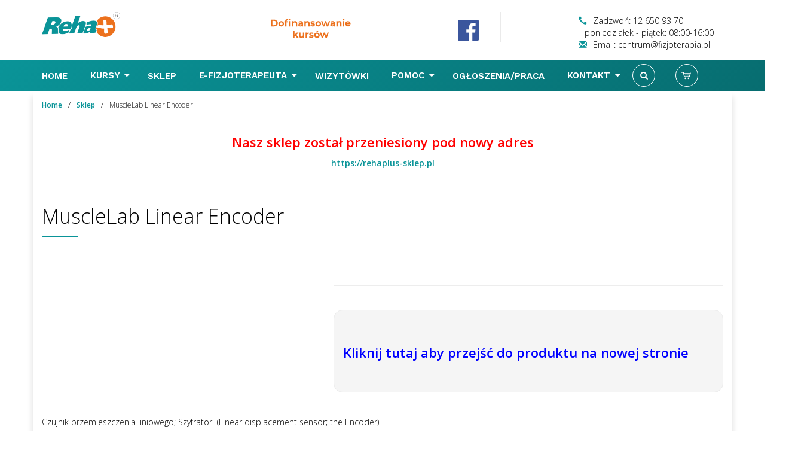

--- FILE ---
content_type: text/html; charset=UTF-8
request_url: https://www.fizjoterapia.pl/musclelab-linear-encoder,musclelab-linear-encoder
body_size: 9385
content:
<!DOCTYPE html>
<html lang="pl">
        <head>    <meta charset="utf-8">
    <meta http-equiv="X-UA-Compatible" content="IE=edge">
    <meta name="viewport" content="width=device-width, initial-scale=1">

	<!-- DODATKI SEO -->
	<meta name="author" content="Reha Plus fizjoterapia.pl" />
	<meta name="description" content="Reha Plus - najlepsze kursy i szkolenia dla fizjoterapeutów, rehabilitantów : PNF Podstawowy, PNF Rozwijający, Terapia Manualna, Cyriax, Bobath, SI inne w Krakowie Warszawie Wrocławiu Poznaniu Gdańsku" />
	<meta name="streetAddress" content="Tuchowska 6B">
	<meta name="addressLocality" content="Kraków">
	<meta name="addressRegion" content="Małopolska">
	<meta name="addressCountry" content="Polska">
	<meta name="postalCode" content="30-618">
	<meta id="_url4" name="url" content="https://www.fizjoterapia.pl/">
	<meta id="_telephone5" name="telephone" content="(12) 650 93 70">
	<meta id="_email9" name="email" content="centrum@fizjoterapia.pl">
	<!-- KONIEC DODATKI SEO -->
	
	<!-- STANDARD -->
	<link rel="shortcut icon" href="/img/favicon/favicon.ico">
	<!-- APPLE -->
	<link rel="apple-touch-icon" sizes="57x57" href="/img/favicon/apple-touch-icon-57x57.png">
	<link rel="apple-touch-icon" sizes="114x114" href="/img/favicon/apple-touch-icon-114x114.png">
	<link rel="apple-touch-icon" sizes="72x72" href="/img/favicon/apple-touch-icon-72x72.png">
	<link rel="apple-touch-icon" sizes="144x144" href="/img/favicon/apple-touch-icon-144x144.png">
	<link rel="apple-touch-icon" sizes="60x60" href="/img/favicon/apple-touch-icon-60x60.png">
	<link rel="apple-touch-icon" sizes="120x120" href="/img/favicon/apple-touch-icon-120x120.png">
	<link rel="apple-touch-icon" sizes="76x76" href="/img/favicon/apple-touch-icon-76x76.png">
	<link rel="apple-touch-icon" sizes="152x152" href="/img/favicon/apple-touch-icon-152x152.png">
	<link rel="apple-touch-icon" sizes="180x180" href="/img/favicon/apple-touch-icon-180x180.png">
	<!-- ANDROID -->
	<link rel="icon" type="image/png" href="/img/favicon/favicon-192x192.png" sizes="192x192">
	<link rel="icon" type="image/png" href="/img/favicon/favicon-160x160.png" sizes="160x160">
	<link rel="icon" type="image/png" href="/img/favicon/favicon-96x96.png" sizes="96x96">
	<link rel="icon" type="image/png" href="/img/favicon/favicon-16x16.png" sizes="16x16">
	<link rel="icon" type="image/png" href="/img/favicon/favicon-32x32.png" sizes="32x32">
	<!-- WIN8/IE11 -->
	<meta name="msapplication-TileColor" content="#ffffff">
	<meta name="msapplication-TileImage" content="/img/favicon/mstile-144x144.png">
	<meta name="msapplication-config" content="/img/favicon/browserconfig.xml">
	
    <!-- <title>Produkt : MuscleLab Linear Encoder - kursy, szkolenia i sprzęt dla fizjoterapeutów</title> -->
	<title>Produkt : MuscleLab Linear Encoder - kursy, szkolenia, sprzęt dla fizjoterapeutów</title>

    <link rel="shortcut icon" href="/img/favicon.ico">

    <!-- Bootstrap -->
    <link href="/css/bootstrap.min.css" rel="stylesheet">

    <!--[if lt IE 9]>
    <script src="https://oss.maxcdn.com/html5shiv/3.7.3/html5shiv.min.js"></script>
    <script src="https://oss.maxcdn.com/respond/1.4.2/respond.min.js"></script>
    <![endif]-->

    <!-- Fonts -->
    <link href="https://fonts.googleapis.com/css?family=Open+Sans:300,300i,400,400i,600,600i,700,700i&amp;subset=latin-ext" rel="stylesheet"> 
    <link href="https://fonts.googleapis.com/css?family=Work+Sans:300,400,500,600,700&amp;subset=latin-ext" rel="stylesheet"> 
    <!-- /Fonts -->

    <!-- FontAwesome -->
    <link rel="stylesheet" href="/css/font-awesome.min.css" type="text/css">
    <!-- /FontAwesome -->

    <!-- Megamenu -->
    <link rel="stylesheet" href="/js/owl-carousel/owl.carousel.css" type="text/css">  <!-- owl carousel css settings -->
    <link rel="stylesheet" href="/js/owl-carousel/owl.theme.css" type="text/css"> <!-- owl carousel theme css settings -->
    <link rel="stylesheet" href="/js/owl-carousel/owl.transitions.css" type="text/css">  <!-- owl carousel transition settings -->
    <link rel="stylesheet" href="/css/solid-menu.css" type="text/css">  <!-- consolidate css setting, @import file-->  
    <!--/Megamenu -->

    <!-- Reha styles -->
    <link rel="stylesheet" href="/css/sitestyles.css" type="text/css">
    <!-- /Reha styles -->

    <!-- Datepicker styles -->
    <link rel="stylesheet" href="/css/bootstrap-datepicker3.min.css" type="text/css">
    <!-- /Datepicker styles -->

    <script src="/js-opt/jquery/1.12.4/jquery.min.js"></script>
    <script src="/js-opt/validator.min.js"></script>


<!-- DODATKI -->
	
<!-- Google Tag Manager -->
<script>(function(w,d,s,l,i){w[l]=w[l]||[];w[l].push({'gtm.start':
new Date().getTime(),event:'gtm.js'});var f=d.getElementsByTagName(s)[0],
j=d.createElement(s),dl=l!='dataLayer'?'&l='+l:'';j.async=true;j.src=
'https://www.googletagmanager.com/gtm.js?id='+i+dl;f.parentNode.insertBefore(j,f);
})(window,document,'script','dataLayer','GTM-NMPFWBC');</script>
<!-- End Google Tag Manager -->

<!-- Google Tag Manager 03-06-2020 -->
<script>(function(w,d,s,l,i){w[l]=w[l]||[];w[l].push({'gtm.start':
new Date().getTime(),event:'gtm.js'});var f=d.getElementsByTagName(s)[0],
j=d.createElement(s),dl=l!='dataLayer'?'&l='+l:'';j.async=true;j.src=
'https://www.googletagmanager.com/gtm.js?id='+i+dl;f.parentNode.insertBefore(j,f);
})(window,document,'script','dataLayer','GTM-T57V62M');</script>
<!-- End Google Tag Manager -->

	
<!--- Google Analitycs Reha --> 	
<!-- Global site tag (gtag.js) - Google Analytics -->
<script async src="https://www.googletagmanager.com/gtag/js?id=UA-125964520-1"></script>
<script>
  window.dataLayer = window.dataLayer || [];
  function gtag(){dataLayer.push(arguments);}
  gtag('js', new Date());

  gtag('config', 'UA-125964520-1');
</script>
<!---  KONIEC Google Analitycs Reha --> 

<!-- Facebook Pixel Code 2022 -->
<script>
!function(f,b,e,v,n,t,s)
{if(f.fbq)return;n=f.fbq=function(){n.callMethod?
n.callMethod.apply(n,arguments):n.queue.push(arguments)};
if(!f._fbq)f._fbq=n;n.push=n;n.loaded=!0;n.version='2.0';
n.queue=[];t=b.createElement(e);t.async=!0;
t.src=v;s=b.getElementsByTagName(e)[0];
s.parentNode.insertBefore(t,s)}(window,document,'script',
'https://connect.facebook.net/en_US/fbevents.js');

fbq('init', '709855543374254');
fbq('track', 'PageView');
</script>
<noscript>
 <img height="1" width="1"
src="https://www.facebook.com/tr?id=709855543374254&ev=PageView
&noscript=1"/>
</noscript>
<!-- End Facebook Pixel Code -->

</head>

    <body>
        <div id="header">
    <div id="header-top" class="hidden-xs">
        <div class="container">
            <div class="row padding-top-20 padding-bottom-20 pasek-gora">
                <div class="col-md-2 col-sm-6 border-right matchheight" span="z-index:500;">
                    <a href="/#">
                        <img src="/img/logo-reha.png" class="img img-responsive" alt="Logo Reha Plus">
                    </a>
                </div>

                <div id="pasek-gora" class="center">
                    
                    <div class="row" style="padding-top: 20px;">

                       <div class="col-md-3">
							<!--
							<a href="https://www.fizjoterapia.pl/OMT">
                                <img src="/img/baner-omt.png" alt="Szkolenie OMT">
                            </a>
							-->	
                            
                        </div>
                        <div class="col-md-2">

                        </div>
                        <div class="col-md-3">
                           <a href="https://www.fizjoterapia.pl/dofinansowania-baza-uslug-rozwojowych" class="founding">
                                <img src="/img/banner-dofinansowanie.png" alt="Dofinansowanie kursów">
                            </a>
                        </div>
                        <div class="col-md-1">

                        </div>
                        <div class="col-md-3 hide">
                            <a href="https://www.fizjotesty.pl/?from=fizjoterapia.pl" target="_blank">
                                <img src="/img/banner-aplikacja.png" alt="Aplikacja dla gabientów">
                            </a>
                        </div>

                    </div>
                </div>

                <div class="col-md-4 col-sm-6 vertical-align matchheight pasek-gora-right">
                    <div class="vertical-centered">

                        <!--
                         <div class="ico-txt-info"><i class="glyphicon glyphicon-earphone"></i>Zadzwoń: 12 650 93 70</div>
                             <div class="ico-txt-info"><i class="glyphicon glyphicon-envelope"></i>Email: centrum@fizjoterapia.pl</div>
                         -->
                    </div>
                </div>
                <div class="col-md-1 hidden-sm border-right vertical-align matchheight pasek-gora-right">

                    <div class="vertical-centered socials-icons">
                        <a href="https://pl-pl.facebook.com/RehaPlus.Firma/" target="_blank"><img alt="Facebook Reha Plus" src="https://www.fizjoterapia.pl/web/website/baners/facebook.png" style="margin-top: 10px; width: 35px; height: 35px; z-index: 100" ></a>
                        

                    </div>
                </div>
                <div class="col-md-5 hidden-sm vertical-align matchheight pasek-gora-right">

                    <!-- Banner top -->
                    <div id="carousel-top" class="carousel slide" data-ride="carousel">

                        <!-- Wrapper for slides -->
                        <!--
                        <div class="carousel-inner" role="listbox">
                            <div class="item active">
                               <a href="https://fizjoterapia.pl/zapisy-na-kursy,2062"> <img src="/web/website/baners/slajd1.png" alt="Kursy i szkolenia" > </a>
                            </div>
                            <div class="item">
                                <a href="https://fizjoterapia.pl/sklep,465"> <img src="/web/website/baners/slajd2.png" alt="Sklep"> </a>
                            </div>
                            <div class="item">
                                <img src="/web/website/baners/slajd3.png" alt="Księgowość">
                            </div>
                        </div>
                        -->


                        <!-- Controls -->
                        <!-- ((((!)))) hidden, remove this line to show -->
                        <!--
                        <a class="left carousel-control" href="/#carousel-top" role="button" data-slide="prev">
                            <span class="glyphicon glyphicon-chevron-left" aria-hidden="true"></span>
                            <span class="sr-only">Previous</span>
                        </a>
                        <a class="right carousel-control" href="/#carousel-top" role="button" data-slide="next">
                            <span class="glyphicon glyphicon-chevron-right" aria-hidden="true"></span>
                            <span class="sr-only">Next</span>
                        </a>
                        -->

                        <br/>
                        <div class="ico-txt-info"><i class="glyphicon glyphicon-earphone"></i>Zadzwoń: 12 650 93 70
                        </div>
						<div class="ico-txt-info"><i></i>poniedziałek - piątek: 08:00-16:00
                        </div>
                        <div class="ico-txt-info"><i class="glyphicon glyphicon-envelope"></i>Email:
                            centrum@fizjoterapia.pl
                        </div>
                    </div>
                    <!-- /Banner top -->
                </div>
            </div>


        </div>
    </div>
</div>

 <!-- Menu top -->
<div id="menu-top">
    <section id="nav-section">
        <div class="cart-mini cart-mini-additional">
                    <div class="dropdown-menu no-border-radius col-lg-3 col-md-4 col-sm-4 col-xs-12">
                          
                          <h4> KOSZYK (0)</h4>
                          <p class="divider"></p>

                          <ul class="s-list no-padding">

						  jest pusty                            <li class="divider"></li>
							
							<!-- <strong> jest pusty</strong>
							<br>
							<br>  -->

							<li class="row">
                              
                              <div class="col-lg-6">
                                <h2 class="margin-top-0 text-primary"> 0,00 PLN </h2>
                              </div>
                              
                            </li>

                          </ul>

</div>
<script>
//$(function(){
//    $('.cart-button').hover(function(){
//        alert('over');
//        $('.cart-mini .dropdown-menu').fadeIn();
//        setTimeout("$('.cart-mini .dropdown-menu').slideUp();",3000);    
//    });
//});
</script>
    

        </div>
        <div class="container solid-menus" id="solidMenus">
            <nav class="navbar navbar-default navbar-default-reha no-border-radius no-margin">
                <div class="container" id="navbar-inner-container">

                  <!--  <form action="/szukaj" method="post" id="top-search" role="form" class="no-margin" style="display: none; float: left;"> -->
                  <form action="/szukaj" method="post" id="top-search" class="no-margin" style="display: none; float: left;">

                        <div class="col-lg-15 no-padding">
                            <div class="form-group no-margin">
                                <input class="form-control no-border" id="search_term" name="search_term" placeholder="Wpisz i wciśnij Enter" type="text">
                            </div>
                        </div>

                    </form>
                    <div class="navbar-header">

                        <button type="button" class="navbar-toggle navbar-toggle-left" data-toggle="collapse" data-target="#solidMenu">
                            <span class="icon-bar"></span>
                            <span class="icon-bar"></span>
                            <span class="icon-bar"></span>                        
                        </button>

                        <a class="navbar-brand navbar-brand-center" href="/#"> 
                            <img src="/img/logo-reha-xs.png" class="img img-responsive" alt="Logo Reha Plus małe białe">
                        </a>

                    </div>

                    <style>.fixtop a{ position: relative; top: 2px}</style>

                    <div class="collapse navbar-collapse" id="solidMenu" itemscope itemtype="https://schema.org/Thing">
                        <ul class="nav navbar-nav">
                                                        <li class="dropdown dropdown-convey-width fixtop" data-animation="fadeIn">
                                <a class="dropdown-toggle clickable" data-toggle="dropdown" href="/"> Home <i class="icon-caret-down-hidden m-marker"></i></a>
                                
                            </li>
                                                        <li class="dropdown dropdown-convey-width " data-animation="fadeIn">
                                <a class="dropdown-toggle clickable" data-toggle="dropdown" href="https://www.fizjoterapia.pl/kursy/rok/2026"> Kursy <i class="icon-caret-down m-marker"></i></a>
                                                                <ul class="dropdown-menu no-border-radius no-padding level1" data-ix-current="0" >
                                                                                                                                                                                    <li class="dropdown dropdown-right dropdown-parent" data-ix="1" >
                                        <a href="https://www.fizjoterapia.pl/kursy/rok/2026" class="" itemprop="url" title="Zapisy na kursy"> <span itemprop="name">Zapisy na kursy </span> </a>
                                                                         
                                    </li>
                                                                                                            <li class="dropdown dropdown-right dropdown-parent" data-ix="2" >
                                        <a href="/#" class="" itemprop="url" title="Opis Kursów"> <span itemprop="name">Opis Kursów </span>  <i class="icon-angle-right icn-right"></i> </a>
                                                                                <ul class="dropdown-menu dropdown-menu-indent-sm no-border-radius no-padding level2" data-ix-current="0">
                                                                                                                                    <li class="dropdown slideUp" style="text-align: center; cursor: pointer; height: 35px;" >
                                                <a class="fa fa-caret-up" aria-hidden="true" style="font-size: 20px; display: none;"  onclick="menuSlideUp($(this), 0);" onmouseover="menuSlideUp($(this), 1);" onmouseout="menuClearSlide();" ></a>
                                            </li>
                                                                                                                                                                                <li class="dropdown" data-ix="1"  ><a itemprop="url" href="/szyja-i-bark-badanie-i-terapia,1568
" title="Szyja i bark – badanie i terapia"><span itemprop="name">Szyja i bark – badanie i terapia</span></a></li> 
                                                                                                                                    <li class="dropdown" data-ix="2"  ><a itemprop="url" href="/fizjoterapia-w-urazach-sportowych,1819
" title="Fizjoterapia w urazach sportowych"><span itemprop="name">Fizjoterapia w urazach sportowych</span></a></li> 
                                                                                                                                    <li class="dropdown" data-ix="3"  ><a itemprop="url" href="/funkcjonalna-niestabilnosc-kregoslupa-i-stawnw-krzyzowo-biodrowych,1547
" title="Funkcjonalna niestabilność kręgosłupa i stawów krzyżowo - biodrowych"><span itemprop="name">Funkcjonalna niestabilność kręgosłupa i stawów krzyżowo - biodrowych</span></a></li> 
                                                                                                                                    <li class="dropdown" data-ix="4"  ><a itemprop="url" href="/fizjoterapia-w-nietrzymaniu-moczu-i-stolca-oraz-w-obnizeniu-narzadnw-miednicy-mniejszej,1565
" title="Fizjoterapia w nietrzymaniu moczu i stolca oraz w obniżeniu narządów miednicy mniejszej"><span itemprop="name">Fizjoterapia w nietrzymaniu moczu i stolca oraz w obniżeniu narządów miednicy mniejszej</span></a></li> 
                                                                                                                                    <li class="dropdown" data-ix="5"  ><a itemprop="url" href="/funkcjonalna-terapia-powieziowa,1518
" title="Funkcjonalna terapia powięziowa"><span itemprop="name">Funkcjonalna terapia powięziowa</span></a></li> 
                                                                                                                                    <li class="dropdown" data-ix="6"  ><a itemprop="url" href="/ibita-bobath-dla-doroslych,854
" title="IBITA Bobath dla dorosłych"><span itemprop="name">IBITA Bobath dla dorosłych</span></a></li> 
                                                                                                                                    <li class="dropdown" data-ix="7"  ><a itemprop="url" href="/ibita-bobath-dla-doroslych-rozw,1506
" title="IBITA Bobath dla dorosłych rozw"><span itemprop="name">IBITA Bobath dla dorosłych rozw</span></a></li> 
                                                                                                                                    <li class="dropdown" data-ix="8"  ><a itemprop="url" href="/kinezjotaping-podstawowy,859
" title="Kinezjotaping - podstawowy"><span itemprop="name">Kinezjotaping - podstawowy</span></a></li> 
                                                                                                                                    <li class="dropdown" data-ix="9"  ><a itemprop="url" href="/kolano-badanie-i-terapia,1567
" title="Kolano – badanie i terapia"><span itemprop="name">Kolano – badanie i terapia</span></a></li> 
                                                                                                                                    <li class="dropdown" data-ix="10"  ><a itemprop="url" href="/medycyna-ortopedyczna-cyriax-omi,1808
" title="Medycyna Ortopedyczna Cyriax - OMI"><span itemprop="name">Medycyna Ortopedyczna Cyriax - OMI</span></a></li> 
                                                                                                                                    <li class="dropdown" data-ix="11"  ><a itemprop="url" href="/mobilizacja-struktur-nerwowych,1549
" title="Mobilizacja struktur nerwowych"><span itemprop="name">Mobilizacja struktur nerwowych</span></a></li> 
                                                                                                                                    <li class="dropdown" data-ix="12"  ><a itemprop="url" href="/ndt-bobath-dla-dzieci,853
" title="NDT-Bobath dla dzieci"><span itemprop="name">NDT-Bobath dla dzieci</span></a></li> 
                                                                                                                                    <li class="dropdown" data-ix="13" style="display:none;" ><a itemprop="url" href="/neurorehabilitacja-w-fazie-ostrej,1807
" title="Neurorehabilitacja w fazie ostrej"><span itemprop="name">Neurorehabilitacja w fazie ostrej</span></a></li> 
                                                                                                                                    <li class="dropdown" data-ix="14" style="display:none;" ><a itemprop="url" href="/pnf-i-skoliozy,846
" title="PNF i skoliozy"><span itemprop="name">PNF i skoliozy</span></a></li> 
                                                                                                                                    <li class="dropdown" data-ix="15" style="display:none;" ><a itemprop="url" href="/pnf-i-terapia-manualna,1395
" title="PNF i Terapia Manualna"><span itemprop="name">PNF i Terapia Manualna</span></a></li> 
                                                                                                                                    <li class="dropdown" data-ix="16" style="display:none;" ><a itemprop="url" href="/pnf-podstawowy,844
" title="PNF podstawowy"><span itemprop="name">PNF podstawowy</span></a></li> 
                                                                                                                                    <li class="dropdown" data-ix="17" style="display:none;" ><a itemprop="url" href="/pnf-rozwijajacy,845
" title="PNF rozwijający"><span itemprop="name">PNF rozwijający</span></a></li> 
                                                                                                                                    <li class="dropdown" data-ix="18" style="display:none;" ><a itemprop="url" href="/pnf-w-neurologii,1333
" title="PNF w neurologii"><span itemprop="name">PNF w neurologii</span></a></li> 
                                                                                                                                    <li class="dropdown" data-ix="19" style="display:none;" ><a itemprop="url" href="/pnf-w-pediatrii,850
" title="PNF w pediatrii"><span itemprop="name">PNF w pediatrii</span></a></li> 
                                                                                                                                    <li class="dropdown" data-ix="20" style="display:none;" ><a itemprop="url" href="/pnf-w-pediatrii-kurs-kliniczny,1812
" title="PNF w pediatrii – kurs kliniczny"><span itemprop="name">PNF w pediatrii – kurs kliniczny</span></a></li> 
                                                                                                                                    <li class="dropdown" data-ix="21" style="display:none;" ><a itemprop="url" href="/przygotowanie-do-pionizacji-i-chodu-dzieci-od-0-24-miesiecy,2067
" title="Przygotowanie do pionizacji i chodu dzieci od 0 -24 miesięcy"><span itemprop="name">Przygotowanie do pionizacji i chodu dzieci od 0 -24 miesięcy</span></a></li> 
                                                                                                                                    <li class="dropdown" data-ix="22" style="display:none;" ><a itemprop="url" href="/region-bark-i-obrecz-barkowa-z-punktu-widzenia-terapii-manualnej-i-osteopatii-z-wlaczeniem-struktur-powieziowych,2145
" title="Region bark i obręcz barkowa z punktu widzenia terapii manualnej i osteopatii z włączeniem struktur powięziowych"><span itemprop="name">Region bark i obręcz barkowa z punktu widzenia terapii manualnej i osteopatii z włączeniem struktur powięziowych</span></a></li> 
                                                                                                                                    <li class="dropdown" data-ix="23" style="display:none;" ><a itemprop="url" href="/rehabilitacja-w-zaburzeniach-rozwojowych-niemowlat,1511
" title="Rehabilitacja w zaburzeniach rozwojowych niemowląt"><span itemprop="name">Rehabilitacja w zaburzeniach rozwojowych niemowląt</span></a></li> 
                                                                                                                                    <li class="dropdown" data-ix="24" style="display:none;" ><a itemprop="url" href="/spastycznosc,851
" title="Spastyczność"><span itemprop="name">Spastyczność</span></a></li> 
                                                                                                                                    <li class="dropdown" data-ix="25" style="display:none;" ><a itemprop="url" href="/stawy-skroniowo-zuchwowe,1336
" title="Stawy skroniowo-żuchwowe"><span itemprop="name">Stawy skroniowo-żuchwowe</span></a></li> 
                                                                                                                                    <li class="dropdown" data-ix="26" style="display:none;" ><a itemprop="url" href="/terapia-manualna,855
" title="Terapia Manualna"><span itemprop="name">Terapia Manualna</span></a></li> 
                                                                                                                                    <li class="dropdown" data-ix="27" style="display:none;" ><a itemprop="url" href="/terapia-manualna-u-dzieci,1566
" title="Terapia Manualna u dzieci"><span itemprop="name">Terapia Manualna u dzieci</span></a></li> 
                                                                                                                                    <li class="dropdown" data-ix="28" style="display:none;" ><a itemprop="url" href="/terapia-punktnw-spustowych,1548
" title="Terapia punktów spustowych"><span itemprop="name">Terapia punktów spustowych</span></a></li> 
                                                                                                                                    <li class="dropdown" data-ix="29" style="display:none;" ><a itemprop="url" href="/terapia-ustno-twarzowa-u-dzieci-i-doroslych,1569
" title="Terapia ustno - twarzowa u dzieci i dorosłych"><span itemprop="name">Terapia ustno - twarzowa u dzieci i dorosłych</span></a></li> 
                                                                                                                                    <li class="dropdown" data-ix="30" style="display:none;" ><a itemprop="url" href="/uszkodzenia-rdzenia-kregowego-postepowanie-terapeutyczne,1561
" title="Uszkodzenia rdzenia kręgowego - postępowanie terapeutyczne"><span itemprop="name">Uszkodzenia rdzenia kręgowego - postępowanie terapeutyczne</span></a></li> 
                                                                                                                                    <li class="dropdown" data-ix="31" style="display:none;" ><a itemprop="url" href="/wkladki-ortopedyczne-kurs-podstawowy,1523
" title="Wkładki ortopedyczne - kurs podstawowy"><span itemprop="name">Wkładki ortopedyczne - kurs podstawowy</span></a></li> 
                                                                                                                                    <li class="dropdown" data-ix="32" style="display:none;" ><a itemprop="url" href="/wkladki-ortopedyczne-kurs-rozwijajacy,1542
" title="Wkładki Ortopedyczne - kurs rozwijajacy"><span itemprop="name">Wkładki Ortopedyczne - kurs rozwijajacy</span></a></li> 
                                                                                                                                    <li class="dropdown" data-ix="33" style="display:none;" ><a itemprop="url" href="/wspnlczesne-metody-rehabilitacji-pulmonologicznej,1491
" title="Współczesne metody rehabilitacji pulmonologicznej"><span itemprop="name">Współczesne metody rehabilitacji pulmonologicznej</span></a></li> 
                                                                                                                                    <li class="dropdown" data-ix="34" style="display:none;" ><a itemprop="url" href="/kregoslup-ledzwiowy-badanie-i-terapia,2146
" title="Kręgosłup lędźwiowy – badanie i terapia"><span itemprop="name">Kręgosłup lędźwiowy – badanie i terapia</span></a></li> 
                                                                                                                                    <li class="dropdown slideDown" style="text-align: center; cursor: pointer; height: 50px;" >
                                                <a class="fa fa-caret-down" aria-hidden="true" style="font-size: 20px;"  onclick="menuSlideDown($(this), 0);" onmouseover="menuSlideDown($(this), 1);" onmouseout="menuClearSlide();" ></a>
                                            </li>
                                                                                    </ul>
                                                                         
                                    </li>
                                                                                                            <li class="dropdown dropdown-right dropdown-parent" data-ix="3" >
                                        <a href="/instruktorzy,619
" class="" itemprop="url" title="Instruktorzy"> <span itemprop="name">Instruktorzy </span> </a>
                                                                         
                                    </li>
                                                                                                            <li class="dropdown dropdown-right dropdown-parent" data-ix="4" >
                                        <a href="/tlumacze,1544
" class="" itemprop="url" title="Tłumacze"> <span itemprop="name">Tłumacze </span> </a>
                                                                         
                                    </li>
                                                                                                            <li class="dropdown dropdown-right dropdown-parent" data-ix="5" >
                                        <a href="/regulamin-kursnw,1530
" class="" itemprop="url" title="Regulamin kursów"> <span itemprop="name">Regulamin kursów </span> </a>
                                                                         
                                    </li>
                                                                                                            <li class="dropdown dropdown-right dropdown-parent" data-ix="6" >
                                        <a href="/nasze-sale,1529
" class="" itemprop="url" title="Nasze sale"> <span itemprop="name">Nasze sale </span> </a>
                                                                         
                                    </li>
                                                                                                            <li class="dropdown dropdown-right dropdown-parent" data-ix="7" >
                                        <a href="/nocleg,1528
" class="" itemprop="url" title="Nocleg"> <span itemprop="name">Nocleg </span> </a>
                                                                         
                                    </li>
                                                                                                            <li class="dropdown dropdown-right dropdown-parent" data-ix="8" >
                                        <a href="/ogloszenia-kursantnw,1525
" class="" itemprop="url" title="Ogłoszenia kursantów"> <span itemprop="name">Ogłoszenia kursantów </span> </a>
                                                                         
                                    </li>
                                                                                                            <li class="dropdown dropdown-right dropdown-parent" data-ix="9" >
                                        <a href="https://www.facebook.com/pg/RehaPlus.Firma/photos/?ref=page_internal" class="" itemprop="url" title="Galeria"> <span itemprop="name">Galeria </span> </a>
                                                                         
                                    </li>
                                                                                                            <li class="divider no-margin"></li>
                                </ul>
                                
                            </li>
                                                        <li class="dropdown dropdown-convey-width fixtop" data-animation="fadeIn">
                                <a class="dropdown-toggle clickable" data-toggle="dropdown" href="https://rehaplus-sklep.pl"> Sklep <i class="icon-caret-down-hidden m-marker"></i></a>
                                
                            </li>
                                                        <li class="dropdown dropdown-convey-width " data-animation="fadeIn">
                                <a class="dropdown-toggle clickable" data-toggle="dropdown" href="/e-fizjoterapeuta,1552
"> E-FIZJOTERAPEUTA <i class="icon-caret-down m-marker"></i></a>
                                                                <ul class="dropdown-menu no-border-radius no-padding level1" data-ix-current="0" >
                                                                                                                                                                                    <li class="dropdown dropdown-right dropdown-parent" data-ix="1" >
                                        <a href="https://www.fizjoterapia.pl/webinary" class="" itemprop="url" title="WEBINARY"> <span itemprop="name">WEBINARY </span> </a>
                                                                         
                                    </li>
                                                                                                            <li class="dropdown dropdown-right dropdown-parent" data-ix="2" >
                                        <a href="https://www.fizjoterapia.pl/webinary-moje" class="" itemprop="url" title="MOJE WEBINARY"> <span itemprop="name">MOJE WEBINARY </span> </a>
                                                                         
                                    </li>
                                                                                                            <li class="dropdown dropdown-right dropdown-parent" data-ix="3" >
                                        <a href="/edycja-wizytowki" class="" itemprop="url" title="WIZYTÓWKA"> <span itemprop="name">WIZYTÓWKA </span> </a>
                                                                         
                                    </li>
                                                                                                            <li class="dropdown dropdown-right dropdown-parent" data-ix="4" >
                                        <a href="/materialy,1554
" class="" itemprop="url" title="MATERIAŁY"> <span itemprop="name">MATERIAŁY </span>  <i class="icon-angle-right icn-right"></i> </a>
                                                                                <ul class="dropdown-menu dropdown-menu-indent-sm no-border-radius no-padding level2" data-ix-current="0">
                                                                                                                                                                                                                            <li class="dropdown" data-ix="1"  ><a itemprop="url" href="/m-kon4,1570
" title="KONFERENCJA : Wybrane tematy z Fizjoterapii pediatrycznej, Integracja Sensoryczna ( SI )"><span itemprop="name">KONFERENCJA : Wybrane tematy z Fizjoterapii pediatrycznej, Integracja Sensoryczna ( SI )</span></a></li> 
                                                                                                                                    <li class="dropdown" data-ix="2"  ><a itemprop="url" href="/m-kon6,1827
" title="KONFERENCJA : 20 lecie PNF w Polsce"><span itemprop="name">KONFERENCJA : 20 lecie PNF w Polsce</span></a></li> 
                                                                                                                                    <li class="dropdown" data-ix="3"  ><a itemprop="url" href="/m-kon7,2073
" title="KONFERENCJA : Podstawy Integracji Sensorycznej ( SI ) wg Ayres"><span itemprop="name">KONFERENCJA : Podstawy Integracji Sensorycznej ( SI ) wg Ayres</span></a></li> 
                                                                                                                                    <li class="dropdown" data-ix="4"  ><a itemprop="url" href="/m-kon8,2082
" title="KONFERENCJA : Ortopedyczna Terapia Manualna dla Fizjoterapeutów"><span itemprop="name">KONFERENCJA : Ortopedyczna Terapia Manualna dla Fizjoterapeutów</span></a></li> 
                                                                                                                                </ul>
                                                                         
                                    </li>
                                                                                                            <li class="dropdown dropdown-right dropdown-parent" data-ix="5" >
                                        <a href="/wiedza,1555
" class="" itemprop="url" title="WIEDZA"> <span itemprop="name">WIEDZA </span>  <i class="icon-angle-right icn-right"></i> </a>
                                                                                <ul class="dropdown-menu dropdown-menu-indent-sm no-border-radius no-padding level2" data-ix-current="0">
                                                                                                                                                                                                                            <li class="dropdown" data-ix="1"  ><a itemprop="url" href="/w-pnf-p,1559
" title="PNF PODSTAWOWY"><span itemprop="name">PNF PODSTAWOWY</span></a></li> 
                                                                                                                                </ul>
                                                                         
                                    </li>
                                                                                                            <li class="dropdown dropdown-right dropdown-parent" data-ix="6" >
                                        <a href="/wyloguj" class="" itemprop="url" title="Wyloguj"> <span itemprop="name">Wyloguj </span> </a>
                                                                         
                                    </li>
                                                                                                            <li class="divider no-margin"></li>
                                </ul>
                                
                            </li>
                                                        <li class="dropdown dropdown-convey-width fixtop" data-animation="fadeIn">
                                <a class="dropdown-toggle clickable" data-toggle="dropdown" href="/wizytowki"> Wizytówki <i class="icon-caret-down-hidden m-marker"></i></a>
                                
                            </li>
                                                        <li class="dropdown dropdown-convey-width " data-animation="fadeIn">
                                <a class="dropdown-toggle clickable" data-toggle="dropdown" href="/pomoc,1524
"> Pomoc <i class="icon-caret-down m-marker"></i></a>
                                                                <ul class="dropdown-menu no-border-radius no-padding level1" data-ix-current="0" >
                                                                                                                                                                                    <li class="dropdown dropdown-right dropdown-parent" data-ix="1" >
                                        <a href="/pomoc-informacje-ognlne,1825
" class="" itemprop="url" title="Pomoc - informacje ogólne"> <span itemprop="name">Pomoc - informacje ogólne </span> </a>
                                                                         
                                    </li>
                                                                                                            <li class="dropdown dropdown-right dropdown-parent" data-ix="2" >
                                        <a href="/artykuly,1820
" class="" itemprop="url" title="Artykuły"> <span itemprop="name">Artykuły </span> </a>
                                                                         
                                    </li>
                                                                                                            <li class="dropdown dropdown-right dropdown-parent" data-ix="3" >
                                        <a href="/pliki-do-pobrania,1821
" class="" itemprop="url" title="Pliki do pobrania"> <span itemprop="name">Pliki do pobrania </span> </a>
                                                                         
                                    </li>
                                                                                                            <li class="dropdown dropdown-right dropdown-parent" data-ix="4" >
                                        <a href="/regulamin-kursnw,1823
" class="" itemprop="url" title="Regulamin kursów"> <span itemprop="name">Regulamin kursów </span> </a>
                                                                         
                                    </li>
                                                                                                            <li class="dropdown dropdown-right dropdown-parent" data-ix="5" >
                                        <a href="/rodo,2127
" class="" itemprop="url" title="RODO"> <span itemprop="name">RODO </span> </a>
                                                                         
                                    </li>
                                                                                                            <li class="divider no-margin"></li>
                                </ul>
                                
                            </li>
                                                        <li class="dropdown dropdown-convey-width fixtop" data-animation="fadeIn">
                                <a class="dropdown-toggle clickable" data-toggle="dropdown" href="/ogloszenia-praca,1824
"> Ogłoszenia/Praca <i class="icon-caret-down-hidden m-marker"></i></a>
                                
                            </li>
                                                        <li class="dropdown dropdown-convey-width " data-animation="fadeIn">
                                <a class="dropdown-toggle clickable" data-toggle="dropdown" href="/kontakt,481
"> Kontakt <i class="icon-caret-down m-marker"></i></a>
                                                                <ul class="dropdown-menu no-border-radius no-padding level1" data-ix-current="0" >
                                                                                                                                                                                    <li class="dropdown dropdown-right dropdown-parent" data-ix="1" >
                                        <a href="/kontakt,1826
" class="" itemprop="url" title="Kontakt"> <span itemprop="name">Kontakt </span> </a>
                                                                         
                                    </li>
                                                                                                            <li class="dropdown dropdown-right dropdown-parent" data-ix="2" >
                                        <a href="/nasz-zespnl,1403
" class="" itemprop="url" title="Nasz zespół"> <span itemprop="name">Nasz zespół </span> </a>
                                                                         
                                    </li>
                                                                                                            <li class="dropdown dropdown-right dropdown-parent" data-ix="3" >
                                        <a href="/nocleg,1527
" class="" itemprop="url" title="Nocleg"> <span itemprop="name">Nocleg </span> </a>
                                                                         
                                    </li>
                                                                                                            <li class="dropdown dropdown-right dropdown-parent" data-ix="4" >
                                        <a href="/przetwarzanie-danych,2079
" class="" itemprop="url" title="Przetwarzanie danych"> <span itemprop="name">Przetwarzanie danych </span> </a>
                                                                         
                                    </li>
                                                                                                            <li class="dropdown dropdown-right dropdown-parent" data-ix="5" >
                                        <a href="/wspnlpraca,1526
" class="" itemprop="url" title="Współpraca"> <span itemprop="name">Współpraca </span> </a>
                                                                         
                                    </li>
                                                                                                            <li class="divider no-margin"></li>
                                </ul>
                                
                            </li>
                                                    </ul> 
                        <script>
                            var ixMax = 12;
                            var interval = null;
                            function menuClearSlide() {
                                clearInterval(interval);
                                interval = null;
                            }
                            function menuSlideDown(el, auto) {
                                if (auto == 0) {
                                    menuClearSlide();
                                }
                                var parentUl = $(el).parent().parent();
                                parentUl.find('.slideUp a').show();
                                var ixCurrent = parseInt(parentUl.attr('data-ix-current'));
                                var first = ixCurrent;
                                var last = ixCurrent + ixMax;
                                if (parentUl.children('li.dropdown[data-ix=' + last.toString() + ']').length > 0) {
                                    parentUl.children('li.dropdown[data-ix=' + first.toString() + ']').hide();
                                    parentUl.children('li.dropdown[data-ix=' + last.toString() + ']').show();
                                    parentUl.attr('data-ix-current', ixCurrent + 1);
                                    if (!interval && auto) {
                                        interval = setInterval(function () {
                                            menuSlideDown(el)
                                        }, 200);
                                    }
                                } else {
                                    parentUl.children('.slideDown a:firdt').hide();
                                    menuClearSlide();
                                }
                            }
                            function menuSlideUp(el, auto) {
                                if (auto == 0) {
                                    menuClearSlide();
                                }
                                var parentUl = $(el).parent().parent();
                                parentUl.children('.slideDown a').show();
                                var ixCurrent = parseInt(parentUl.attr('data-ix-current'));
                                var first = ixCurrent - 1;
                                var last = ixCurrent + ixMax - 1;
                                if (parentUl.children('li.dropdown[data-ix=' + first.toString() + ']').length > 0) {
                                    parentUl.children('li.dropdown[data-ix=' + first.toString() + ']').show();
                                    parentUl.children('li.dropdown[data-ix=' + last.toString() + ']').hide();
                                    parentUl.attr('data-ix-current', ixCurrent - 1);
                                    if (!interval && auto) {
                                        interval = setInterval(function () {
                                            menuSlideUp(el)
                                        }, 200);
                                    }
                                } else {
                                    parentUl.children('.slideUp a').hide();
                                    menuClearSlide();
                                }
                            }
                        </script>

                        <ul class="nav navbar-nav navbar-right">

                            <li class="dropdown p-static margin-right-50 margin-0-sm">

                                <a class="cart-button dropdown-toggle padding-correction-for-border" href="/webinary/koszyk"><span class="hidden-lg hidden-md hidden-sm"> Koszyk </span><div class="position-on-menu-border"><i class="icon-cart m-marker" style="margin-left: -3px;"></i></div></a>
                                <div class="cart-mini dropdown-menu-container ">
                                    <div class="dropdown-menu no-border-radius col-lg-3 col-md-4 col-sm-4 col-xs-12">
                          
                          <h4> KOSZYK (0)</h4>
                          <p class="divider"></p>

                          <ul class="s-list no-padding">

						  jest pusty                            <li class="divider"></li>
							
							<!-- <strong> jest pusty</strong>
							<br>
							<br>  -->

							<li class="row">
                              
                              <div class="col-lg-6">
                                <h2 class="margin-top-0 text-primary"> 0,00 PLN </h2>
                              </div>
                              
                            </li>

                          </ul>

</div>
<script>
//$(function(){
//    $('.cart-button').hover(function(){
//        alert('over');
//        $('.cart-mini .dropdown-menu').fadeIn();
//        setTimeout("$('.cart-mini .dropdown-menu').slideUp();",3000);    
//    });
//});
</script>
    

                                </div>

                            </li>
                        </ul>
                        <div class="navbar-pos-search">
                            <a href="/#" class="x-search x-search-trigger navbar-link padding-correction-for-border"><div class="position-on-menu-border"><i class="icon-search3"></i></div></a>
                            <a href="/#" class="x-search x-search-close navbar-link padding-correction-for-border" style="display: none;"><div class="position-on-menu-border"><i class="icon-line-cross"></i></div></a>
                        </div>
                    </div>


                </div>

            </nav>

        </div>
    </section>
    
</div>

<!-- /Menu top -->


    <div id="content">
        <!-- Container bootstrap -->
        <div class="container">

            <!-- Row with 2 cols -->
            <div class="row">

                <!-- Left column -->
                <div id="main-content-area" class="col-md-12">

				<!-- Breadcrumbs2 -->
					
                    <section id="breadcrumbs">
                        <div class="row padding-top-15 padding-bottom-15">
                            <div class="col-md-12">
                                <ul>
                                    <li><a href="/">Home</a></li>
                                    <li><a href="/sklep,465">Sklep</a></li>
                                    <li>MuscleLab Linear Encoder</li>
                                </ul>
                            </div>
                        </div>
					</section>
					
                    <!-- /Breadcrumbss -->

                    <!-- Page contents -->
                    <section id="page-contents">

                        <div class="row">
						<div id="pasek-gora-grafika"><p style="text-align: center;">
	&nbsp;</p>
<p style="text-align: center;">
	<span style="font-size:22px;"><strong><span style="color:#ff0000;">Nasz sklep został przeniesiony pod nowy adres</span></strong></span></p>
<p style="text-align: center;">
	<a href="https://rehaplus-sklep.pl"><strong>https://rehaplus-sklep.pl</strong></a></p>
<p style="text-align: center;">
	&nbsp;</p>
 
						
						</div>
						
                            <div class="col-md-12 matchheight">
							 <!-- <div id="pasek-gora-grafika"><p>
	Stoły rehabilitacyjne opis</p>
 </div> -->
                                <h2>MuscleLab Linear Encoder</h2>
                            </div>
                        </div>


                        <!-- Product details -->

                        <div class="row padding-top-20 padding-bottom-30">
                            <div class="col-md-5 product-images text-center padding-bottom-30">
                                                                                                <div class="clearfix"></div>
                            </div>

                            <div class="col-md-7 product-desc-main padding-bottom-30">

                                <hr>

                                <div class="row product-variations-and-cart-container">
								<br />
								<br />
                                 <span style="font-size:22px;"><strong><a href="https://rehaplus-sklep.pl/pl/searchquery/MuscleLab Linear Encoder"><span style="color:#0000ff;">Kliknij tutaj aby przejść do produktu na nowej stronie</span></a> </strong></span>
								 <br />
								<br />

                                </div>

                            </div>

                        </div>


                        <p>
	&nbsp;</p>
<p>
	Czujnik przemieszczenia liniowego; Szyfrator&nbsp; (Linear displacement sensor; the Encoder)<br />
	Łączy szyfrator z poruszającym się obiektem, takim jak sztanga, stos ciężar&oacute;w maszyny treningowej itp. oraz mierzy przemieszczenie, prędkość, moc i wiele innych zmiennych. Ten wszechstronny czujnik jest kluczowym komponentem systemu MUSCLELAB</p>
<ul>
	<li>
		Zasięg&nbsp; (łacze) 0-3.5m</li>
	<li>
		Rozdzielczość&nbsp; 0.019mm</li>
	<li>
		Częstotliwość pr&oacute;bkowania&nbsp; 200Hz<br />
		&nbsp;</li>
</ul>


                        <br><br>

                        </div>


                        <!-- /Product details -->  

                    </section>
                    <!-- /Page contents -->

                </div>
                <!-- /Left column -->


            </div>
            <!-- /Row with 2 cols -->

        </div>
        <!-- /Container bootstrap -->

        <!-- Container-fluid bootstrap -->
        <div class="container-fluid">

            <!-- Footer -->
            <footer>
                <div class="row bg">
                    <div class="container">
                        <div class="row padding-top-20 padding-bottom-20">
                            <div class="col-md-8 col-xs-8">
                                &copy; 2017 by Reha Plus. All rights reserved.
                            </div>
                            <div class="col-md-4 col-xs-4 text-right">
                               <!-- <a href="https://e-poka.com" title="Strony www kraków"> --><img src="/img/logo-epoka.png" alt="Agencja Interaktywna Kraków"> <!-- </a> -->
                            </div>
                        </div>
                    </div>
                </div>
            </footer>
            <!-- /Footer -->

        </div>
        <!-- /Container-fluid bootstrap -->

    </div>

    <script src="/js/bootstrap.min.js"></script>
<script src="/js-opt/jquery-easing/jquery.easing.min.js"></script>
<script src="/js/owl-carousel/owl.carousel.min.js"></script>
<script src="/js-opt/solid-menu.min.js"></script> 
<script src="/js/jquery.matchHeight-min.js"></script> 
<script src="/js-opt/functions-else.min.js"></script> 

</body>

</html>

